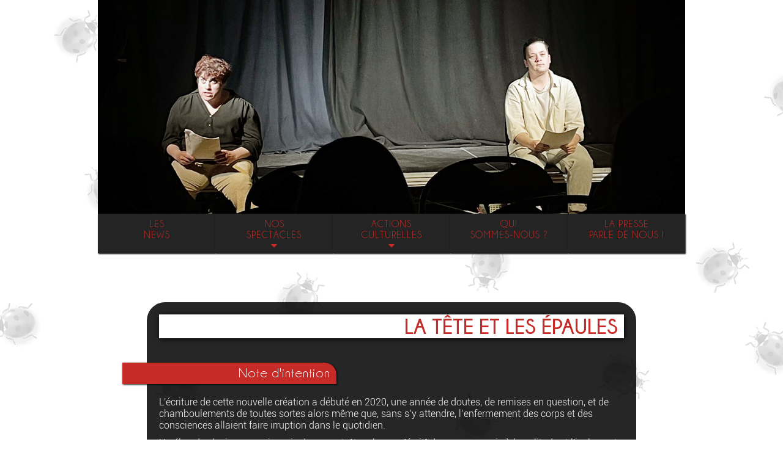

--- FILE ---
content_type: text/html
request_url: https://audeladuseuil.fr/nos-spectacles/la-tete-et-les-epaules.html
body_size: 4086
content:
<!DOCTYPE html>
<html lang="fr">

<head>
    <meta charset="UTF-8">
    <title>La tête et les épaules</title>
    <meta name="description" content="">
    <link rel="icon" type="image/png" href="../img/favicon.png" />
    <link rel="shortcut icon" type="image/x-icon" href="../img/favicon.ico" />
    <link href="../css/style.css" rel="stylesheet" type="text/css" media="screen">
    <link href="../css/fontawesome-free-5.1.0-web/css/all.css" rel="stylesheet">
    <meta content="IE=edge" http-equiv=X-UA-Compatible>
    <meta content="width=device-width, initial-scale=1" name="viewport">
    <!-- Google analytics -->
	<script async src="https://www.googletagmanager.com/gtag/js?id=G-QM88BECYEV"></script>
	<script>
  		window.dataLayer = window.dataLayer || [];
  		function gtag(){dataLayer.push(arguments);}
  		gtag('js', new Date());
  		gtag('config', 'G-QM88BECYEV');
	</script>
</head>

<body class="center">
    <div class="burger">
        <span></span>
    </div>
    <div id="scrolltop">
        <a href="">
            <div class="fleche">
                <i class="fas fa-chevron-up"></i>
            </div>
        </a>
    </div>

    <!------------------------------HEADER----------------------------------->
    <header>
        <div class="entete">
            <img class="entete" src="../img/entete-la-tete-et-les-epaules.jpg" alt="Entête">
        </div>
        <nav>
            <ul>
                <li class="menus"><a href="../index.html">LES<br>NEWS</a></li>
                <li class="menus" id="spectacles"><p>NOS<br>SPECTACLES<br><i class="fas fa-caret-down"></i></p>
                    <ul>
                      	<li class="sous-menus"><a href="../nos-spectacles/au-dela-des-regards.html">Au-delà des regards...</a></li>
                       	<li class="sous-menus"><a href="../nos-spectacles/la-tete-et-les-epaules.html">La tête et les épaules</a></li>
                        <li class="sous-menus"><a href="../nos-spectacles/mues.html">MUES</a></li>
                        <li class="sous-menus"><a href="../nos-spectacles/patients.html">Patient·e·s</a></li>
                       	<li class="sous-menus"><a href="../nos-spectacles/tous-pareils-tous-differents.html">Tou·te·s pareil·le·s tou·te·s différent·e·s !</a></li>
                        <li class="sous-menus"><a href="../nos-spectacles/pres-de-chez-vous.html">Près de chez vous !</a></li>
                        <li class="sous-menus"><a href="../nos-spectacles/la-voix-des-silencieux.html">La voix des silencieu•x•ses</a></li>
                        <li class="sous-menus"><a href="../nos-spectacles/les-rois-du-silence.html">Les rois du silence !</a></li>
                        <li class="sous-menus"><a href="../nos-spectacles/mots-dits-maux-meles.html">Théâtre-forum</a></li>
                        <li class="sous-menus"><a href="../nos-spectacles/ma-vie-est-un-sketch.html">Ma vie est un sketch...</a></li>
                        <li class="sous-menus"><a href="../nos-spectacles/carcasses.html">Carcasse(s)</a></li>
                    </ul>
                </li>
                <li class="menus" id="actions"><p>ACTIONS<br>CULTURELLES<br><i class="fas fa-caret-down"></i></p>
                    <ul>
                        <li class="sous-menus"><a href="../actions-culturelles/interventions-theatrales.html">Interventions théâtrales </a></li>
                        <li class="sous-menus"><a href="../actions-culturelles/decalees.html">Décalé.e.s&nbsp;!</a></li>
                    </ul>
                </li>
                <li class="menus"><a href="../qui-sommes-nous.html">QUI<br>SOMMES-NOUS ?</a></li>
                <li class="menus"><a href="../presse.html">LA PRESSE<br>PARLE DE NOUS !</a></li>
            </ul>
        </nav>
    </header>

    <!------------------------------LA TÊTE ET LES ÉPAULES----------------------------------->
    <section class="spectacles">
       
       <!--------------------INTRO------------------------->
        <article class="presentation">
<!--
            <div class="affiche">
                <img src="../img/affiche-mues.jpg" alt="Affiche">
            </div>
-->
            <div class="bandeau-titre">
                <h2>LA TÊTE ET LES ÉPAULES</h2>
<!--                <p>Création 2024 autour des rapports patient·e·s/équipe médicale.</p>-->
            </div>
<!--
            <div class="intro">
                <h3>Des récits de l’intime aux gestes politiques, des combats individuels aux revendications collectives, MUES est une tentative de témoignage de trois comédiens transgenres.</h3>
                <p>Tour à tour cri de douleur, cri du coeur, cri silencieux, cri d’horreur, cri de vie, cri de révolte, il vise à sensibiliser aux réalités des personnes trans, tant d’un point de vue social que dans une approche plus intérieure et personnelle. Il ne s’agit pas de raconter nos parcours, mais de restituer des instants, des sensations, des émotions, traversés à divers moments de nos vies.</p>
                <p><span>MUES</span> est né d’une nécessité de nous réapproprier nos récits ainsi que l’espace public, et doit permettre d'ouvrir le dialogue et de rendre hommage à nos mort.e.s.</p>
            </div>
-->

            <div class="clear"></div>
        </article>
        
        <!--------------------NOTES D'INTENTION------------------------->
        <article class="notes">
            <div class="encart-titre">
                <p>Note d'intention</p>
            </div>
            <div class="texte">
                <p>L'écriture de cette nouvelle création a débuté en 2020, une année de doutes, de remises en question, et de chamboulements de toutes sortes alors même que, sans s’y attendre, l’enfermement des corps et des consciences allaient faire irruption dans le quotidien.</p>
				<p>Un élan de clavier, une voix, puis deux, peut-être plus, un "écrit" du cœur en proie à la solitude et l'isolement, une tentative d'écho aux tempêtes intérieures d'hier et d'aujourd'hui, une ôde à braver nos barrières intérieures pour oser sincèrement rencontrer l'Autre…</p>
				<p><i>"Qu’on puisse se dire qu’il reste encore des choses à faire, autrement. Débrancher la machine infernale qui conduit à du vide. Ressentir du possible. Refaire corps avec le monde. Parfois contre soi. Contre l’air ambiant qui voudrait nous pousser à nous refermer. Appréhender le puzzle de nos vies.</i></p>
				<p><i>Chercher du lien dans tout ce bordel...</i></p>
				<p><i>Désagréable injonction à suivre un rythme qui n’est désormais plus le nôtre. Refaire le chemin, se rappeler les obstacles, mettre un coup de pied dedans. Il y a des moments comme ça où on souhaiterait des amortisseurs..."</i></p>
            </div>
            <!-- <img src="../img/photo-la-tete-et-les-epaules.png" alt="photo lecture"> -->
        </article>
<!--        <div class="image-parallaxe-spectacle image-mues"></div>-->
       
        <!--------------------TEASER------------------------->
         <article class="teaser">
            <div class="encart-titre">
                <p>Extrait sonore en travaux !</p>
            </div>
            <div class="contenu">
                <iframe width="1280" height="720" src="https://www.youtube.com/embed/eHkGhqbLybA" title="Teaser &quot;La tête et les épaules&quot;" frameborder="0" allow="accelerometer; autoplay; clipboard-write; encrypted-media; gyroscope; picture-in-picture; web-share" allowfullscreen></iframe>
<!--                <p>Teaser réalisé par&nbsp;: Olivier Buyse</p>-->
            </div>
        </article> 
        
        <!--------------------DATES------------------------->
         <article class="dates">
            <div class="encart-titre">
                <p>Dates précédentes</p>
            </div>
            <div class="texte">
                <p><span>13 mai 2023 à 16h&nbsp;:</span><br>Étape de création, Office Culturel d'Arras (62)</p>
            </div>
        </article> 
        
        <!--------------------CREDITS------------------------->
        <article class="credits">
            <div class="encart-titre">
                <p>Équipe en cours de constitution</p>
            </div>
            <div class="texte">
                <p><span>Texte&nbsp;:</span> Débi Debbie</p>
<!--                <p><span>Mise en scène&nbsp;:</span> Loam Pocholle</p>-->
                <p><span>Interprétation&nbsp;:</span> Débi Debbie, Loam Pocholle... et d'autres à venir &nbsp;!</p>
            </div>
        </article>
    </section>
    
    <footer>
        <div class="contenu-footer">
            <img src="../img/logo-v4.jpg" alt="Logo pied de page" class="logo-footer">
            <div class="coordonees">
                <p>audeladuseuil@yahoo.fr</p>
                <p>MAIRIE D'ACHICOURT</p>
                <p>4 place Jean Jaurès, 62217 Achicourt</p>
                <p>Licence PLATESV-R 2021-002718<br>Siret 78928817200073</p>
                <div class="reseaux-sociaux">
                    <p>Retrouvez-nous sur&nbsp;:</p>
                    <a href="https://www.facebook.com/CieAudeladuseuil/" target="_blank"><i class="fab fa-facebook-square"></i></a>
                    <a href="https://www.instagram.com/cieaudeladuseuil/" target="_blank"><i class="fab fa-instagram"></i></a>
                </div>
                <div class="clear"></div>
            </div>
            <div class="clear"></div>
            <div class="droits">
                <p>© 2024 Cie Au-delà du seuil - Tous droits réservés -</p>
            </div>
        </div>
    </footer>
    
    <!----------------LIBRAIRIE JQUERY---------------------------->
	<script src="https://ajax.googleapis.com/ajax/libs/jquery/3.5.1/jquery.min.js"></script>
   
    <!----------------JS MENU DEROULANT---------------------------->
	<script src="../js/menu-deroulant.js"></script>
    
    <!----------------SMOOTH SCROLLING---------------------------->
    <script type="text/javascript">
        $(window).scroll(function() {
            if ($(this).scrollTop() > 200) {
                $('#scrolltop').fadeIn();
            } else {
                $('#scrolltop').fadeOut();
            }
        });
        $('#scrolltop').click(function() {
            $('html, body').animate({
                scrollTop: 0
            }, 400);
            return false;
        });
    </script>
    
    <!---------------------------JS MENU BURGER-------------------------->
    <script type="text/javascript" language="javascript">
        $(document).ready(function(){
            $('.burger').click(function(){
                $(this).toggleClass('burger-open');
                $('nav').toggleClass('is-open');
                return false;
            });
            $('nav ul li a').click(function(event){
                $('nav').toggleClass('is-open');
                $('.burger').toggleClass('burger-open');
                event.stopPropagation();
            });
        });
    </script>
    
</body>

</html>


--- FILE ---
content_type: text/css
request_url: https://audeladuseuil.fr/css/style.css
body_size: 72520
content:
/* Generated by less 3.11.1 */
@charset "utf-8";
header,
section,
footer,
aside,
nav,
main,
article,
figure {
  display: block;
}
* {
  box-sizing: border-box;
  border: 0 solid transparent;
  margin: 0;
  padding: 0;
  list-style-type: none;
  text-decoration: none;
}
html {
  height: 100%;
}
body {
  height: 100%;
  font-size: 16px;
  min-height: 100%;
  display: block;
  background-image: url(../img/fond-coccinelles.jpg);
  background-attachment: fixed;
  font-family: "Roboto-Light";
  color: white;
  background-size: cover;
}
img,
object,
embed,
canvas,
video,
audio,
picture {
  max-width: 100%;
  height: auto;
}
img {
  display: block;
}
a {
  transition: all 0.3s;
}
@font-face {
  font-family: "Champagne & Limousines Bold Italic";
  src: url('../fonts/Champagne & Limousines Bold Italic.ttf');
}
@font-face {
  font-family: "Champagne & Limousines Bold";
  src: url('../fonts/Champagne & Limousines Bold.ttf');
}
@font-face {
  font-family: "Champagne & Limousines Italic";
  src: url('../fonts/Champagne & Limousines Italic.ttf');
}
@font-face {
  font-family: "Champagne & Limousines";
  src: url('../fonts/Champagne & Limousines.ttf');
}
@font-face {
  font-family: "Roboto-Bold";
  src: url('../fonts/Roboto-Bold.ttf');
}
@font-face {
  font-family: "Roboto-Light";
  src: url('../fonts/Roboto-Light.ttf');
}
@font-face {
  font-family: "Roboto-LightItalic";
  src: url('../fonts/Roboto-LightItalic.ttf');
}
@font-face {
  font-family: "Roboto-Regular";
  src: url('../fonts/Roboto-Regular.ttf');
}
@font-face {
  font-family: "Roboto-Thin_0";
  src: url('../fonts/Roboto-Thin_0.ttf');
}
/*--------------------------RECCURENTES -----------------------------*/
.clear {
  clear: both;
}
.center {
  width: 960px;
  margin: 0 auto;
}
.img-center {
  margin: 0 auto;
}
/*----------------------- FIN RECCURENTES ----------------------------*/
/*-------------------------- HEADER -----------------------------*/
header div.entete {
  display: block;
  width: 100%;
  height: auto;
}
header div.entete img.entete {
  position: relative;
  width: 100%;
}
header nav ul {
  font-size: 0;
}
header nav ul li.menus {
  position: relative;
  font-size: 16px;
  display: inline-block;
  width: 192px;
  height: 65px;
  background-color: #242424;
  font-family: "Champagne & Limousines";
  letter-spacing: 1px;
  color: #c62b27;
  text-align: center;
  box-shadow: 1px 1px 2px black;
  cursor: pointer;
  vertical-align: bottom;
  padding-top: 8px;
}
header nav ul li.menus p {
  display: block;
  height: 57px;
  transition: all 0.3s;
}
header nav ul li.menus p i {
  transition: transform 0.3s;
}
header nav ul li.menus a {
  display: block;
  width: 192px;
  height: 57px;
  color: #c62b27;
}
header nav ul li.menus:hover {
  /*- li:hover -*/
  background-color: #c62b27;
}
header nav ul li.menus:hover a,
header nav ul li.menus:hover p {
  color: white;
}
header nav ul li.menus.menu-ouvert {
  /*- li.menu-ouvert -*/
}
header nav ul li.menus.menu-ouvert ul {
  display: block;
}
header nav ul li.menus.menu-ouvert p i {
  transform: rotate(180deg);
}
header nav ul li.menus > ul {
  display: none;
  position: absolute;
  z-index: 9999;
}
header nav ul li.menus > ul li.sous-menus {
  position: relative;
  display: block;
  width: 192px;
  height: 50px;
  background-color: #242424;
  text-align: center;
  box-shadow: 1px 1px 2px black;
  transition: all 0.3s;
}
header nav ul li.menus > ul li.sous-menus:hover {
  background-color: white;
  color: black;
}
header nav ul li.menus > ul li.sous-menus a,
header nav ul li.menus > ul li.sous-menus p {
  display: block;
  width: 192px;
  height: 50px;
  font-family: "Champagne & Limousines";
  font-size: 16px;
  text-transform: none;
  letter-spacing: 0;
  color: white;
  padding-top: 10px;
}
header nav ul li.menus > ul li.sous-menus a:hover,
header nav ul li.menus > ul li.sous-menus p:hover {
  font-family: "Champagne & Limousines Bold Italic";
  color: black;
  letter-spacing: 0.5px;
}
header nav ul li.menus > ul li.sous-menus a i,
header nav ul li.menus > ul li.sous-menus p i {
  margin-left: 10px;
  transform: rotate(0deg);
}
header nav ul li.menus > ul li.sous-menus ul {
  display: none;
  position: absolute;
  top: 0;
  left: 192px;
  z-index: 9999;
}
header nav ul li.menus > ul li.sous-menus ul li.sous-sous-menu {
  display: block;
  width: 192px;
  height: 40px;
  background-color: #242424;
  text-align: center;
  box-shadow: 1px 1px 2px black;
  transition: all 0.3s;
}
header nav ul li.menus > ul li.sous-menus ul li.sous-sous-menu:hover {
  background-color: white;
  color: black;
}
header nav ul li.menus > ul li.sous-menus ul li.sous-sous-menu a {
  display: block;
  width: 192px;
  height: 40px;
  font-family: "Champagne & Limousines";
  font-size: 16px;
  text-transform: none;
  letter-spacing: 0;
  color: white;
  padding-top: 10px;
}
header nav ul li.menus > ul li.sous-menus ul li.sous-sous-menu a:hover {
  font-family: "Champagne & Limousines Bold Italic";
  color: black;
}
header nav ul li.menus > ul li.sous-menus.menu-ouvert {
  background-color: #242424;
}
header nav ul li.menus > ul li.sous-menus.menu-ouvert p {
  color: white;
}
header nav ul li.menus > ul li.sous-menus.menu-ouvert p:hover {
  font-family: "Champagne & Limousines Italic";
  color: white;
}
header nav ul li.menus > ul li.sous-menus.menu-ouvert p i {
  transform: rotate(180deg);
}
header nav ul li.menus > ul li.sous-menus.menu-ouvert ul {
  display: block;
}
/*-------------------------- ACTU -----------------------------*/
section.actu {
  display: block;
  width: 800px;
  height: auto;
  background-color: rgba(0, 0, 0, 0.85);
  margin: 80px auto 50px;
  padding-bottom: 50px;
  border-radius: 30px 30px 0 0;
}
section.actu div.bandeau-titre {
  position: relative;
  left: -5%;
  display: block;
  width: 110%;
  height: auto;
  background-color: white;
  box-shadow: 1px 1px 8px black;
  padding: 10px 100px;
  margin-bottom: 20px;
  border-radius: 30px 30px 0 0;
}
section.actu div.bandeau-titre h2 {
  font-family: "Champagne & Limousines Bold";
  text-transform: uppercase;
  color: #242424;
  font-size: 26px;
  font-weight: 100;
  letter-spacing: 2px;
  text-align: center;
}
section.actu div.bandeau-titre h2 span {
  color: #c62b27;
  font-size: 35px;
}
section.actu article {
  padding: 0 50px;
  margin-bottom: 50px;
}
section.actu article div.date {
  position: relative;
  left: calc(-5% - 30px);
  display: block;
  height: auto;
  width: 350px;
  font-family: "Champagne & Limousines Bold";
  font-size: 22px;
  text-align: right;
  padding: 5px;
  margin-bottom: 20px;
  background-color: #c62b27;
  border-radius: 0 20px 0 0;
  box-shadow: 1px 1px 3px black;
  color: #242424;
}
section.actu article div.date span {
  color: white;
  font-family: "Champagne & Limousines";
}
section.actu article div.contenu-type-full div.texte p {
  font-family: "Roboto-Light";
  color: white;
  line-height: 25px;
  margin-bottom: 15px;
}
section.actu article div.contenu-type-full div.texte p a {
  font-family: "Roboto-Light";
  font-size: 18px;
  text-decoration: underline;
  letter-spacing: 1px;
  color: #c62b27;
}
section.actu article div.contenu-type-full div.texte p a:hover {
  font-family: "Roboto-LightItalic";
  color: white;
}
section.actu article div.contenu-type-split {
  display: flex;
  flex-wrap: wrap;
  justify-content: space-around;
  margin-bottom: 10px;
  background: linear-gradient(217deg, rgba(0, 0, 0, 0.8), rgba(51, 51, 51, 0) 70.71%);
}
section.actu article div.contenu-type-split div.texte {
  display: block;
  width: 80%;
  height: auto;
  padding-right: 10px;
}
section.actu article div.contenu-type-split div.texte p {
  font-family: "Roboto-Light";
  color: white;
  line-height: 25px;
  margin-bottom: 15px;
}
section.actu article div.contenu-type-split div.texte p a {
  font-family: "Roboto-Light";
  font-size: 18px;
  text-decoration: underline;
  letter-spacing: 1px;
  color: #c62b27;
}
section.actu article div.contenu-type-split div.texte p a:hover {
  font-family: "Roboto-LightItalic";
  color: white;
}
section.actu article div.contenu-type-split div.texte p a.lien-externe {
  color: white;
  font-size: 16px;
}
section.actu article div.contenu-type-split div.texte div.programme a {
  display: block;
  width: 200px;
  height: 35px;
  text-align: center;
  margin: 20px auto;
  font-family: "Champagne & Limousines";
  font-size: 14px;
  letter-spacing: 1.5px;
  color: white;
  line-height: 35px;
  border-radius: 10px;
  border: solid 1px white;
  transition: all 0.3s;
}
section.actu article div.contenu-type-split div.texte div.programme a:hover {
  background-color: #c62b27;
  border: solid 1px #c62b27;
  box-shadow: 1px 1px 4px black;
}
section.actu article div.contenu-type-split div.affiche {
  display: block;
  width: 20%;
  padding-right: 10px;
}
section.actu article div.teaser iframe {
  display: block;
  width: 700px;
  height: 300px;
  margin: 0 auto;
}
/*-------------------------- QUI SOMMES-NOUS ? -----------------------------*/
div.encart-titre {
  position: relative;
  left: calc(-5% - 30px);
  display: block;
  height: auto;
  width: 350px;
  font-family: "Champagne & Limousines";
  font-size: 22px;
  text-align: right;
  letter-spacing: 1px;
  padding: 5px 10px;
  margin-bottom: 20px;
  background-color: #c62b27;
  border-radius: 0 20px 0 0;
  box-shadow: 1px 1px 3px black;
  color: white;
}
div.encart-titre span {
  color: white;
  font-family: "Champagne & Limousines";
}
section.qui-sommes-nous {
  display: block;
  width: 800px;
  height: auto;
  background-color: rgba(0, 0, 0, 0.85);
  margin: 80px auto 50px;
  border-radius: 30px 30px 0 0;
}
section.qui-sommes-nous div.bandeau-titre {
  position: relative;
  left: -5%;
  display: block;
  width: 110%;
  height: auto;
  background-color: white;
  box-shadow: 1px 1px 8px black;
  padding: 10px;
  margin-bottom: 40px;
  border-radius: 30px 30px 0 0;
}
section.qui-sommes-nous div.bandeau-titre h2 {
  font-family: "Champagne & Limousines Bold";
  font-size: 35px;
  color: #c62b27;
  text-align: center;
}
section.qui-sommes-nous div.intro {
  margin-bottom: 40px;
  padding: 0 20px;
  text-align: justify;
}
section.qui-sommes-nous div.bureau {
  margin-bottom: 40px;
  padding: 0 20px;
}
section.qui-sommes-nous div.bureau p {
  margin-bottom: 10px;
}
section.qui-sommes-nous div.bureau p span {
  font-family: "Roboto-Regular";
  color: #c62b27;
  font-size: 18px;
}
section.qui-sommes-nous div.bureau p span a {
  color: white;
  text-decoration: underline;
}
section.qui-sommes-nous div.bureau p span a:hover {
  color: #c62b27;
}
section.qui-sommes-nous div.equipe {
  position: relative;
  display: flex;
  flex-wrap: wrap;
  justify-content: center;
  gap: 30px;
}
section.qui-sommes-nous div.equipe div.intervenant {
  width: 140px;
  vertical-align: top;
}
section.qui-sommes-nous div.equipe div.intervenant a.photo {
  position: relative;
  display: block;
  width: 120px;
  height: 120px;
  margin: 20px 10px;
}
section.qui-sommes-nous div.equipe div.intervenant a.photo img {
  box-shadow: 1px 1px 8px black;
  filter: grayscale(100%);
  transition: all 0.3s;
}
section.qui-sommes-nous div.equipe div.intervenant a.photo img.image-couleur {
  filter: grayscale(0%);
}
section.qui-sommes-nous div.equipe div.intervenant a.photo i {
  position: absolute;
  bottom: 5px;
  right: 5px;
  color: #c62b27;
  font-size: 22px;
}
section.qui-sommes-nous div.equipe div.intervenant div.bio div.abso {
  display: block;
  position: absolute;
  width: 100%;
  left: 0;
  padding: 0 20px;
}
section.qui-sommes-nous div.equipe div.intervenant div.bio div.abso div.nom-fonction {
  display: block;
  width: 100%;
  height: auto;
  background-color: white;
  font-family: "Champagne & Limousines Bold";
  text-align: center;
  box-shadow: 1px 1px 8px black;
  border-radius: 20px 20px 0 0;
  padding: 5px 0;
}
section.qui-sommes-nous div.equipe div.intervenant div.bio div.abso div.nom-fonction h3 {
  font-size: 25px;
  color: #c62b27;
  letter-spacing: 2px;
}
section.qui-sommes-nous div.equipe div.intervenant div.bio div.abso div.nom-fonction p {
  font-size: 16px;
  color: #242424;
}
section.qui-sommes-nous div.equipe div.intervenant div.bio div.abso div.texte {
  background: linear-gradient(217deg, rgba(0, 0, 0, 0.8), rgba(51, 51, 51, 0) 70.71%);
  padding: 20px;
}
section.qui-sommes-nous div.equipe div.intervenant div.bio div.abso div.texte p {
  margin-bottom: 10px;
  letter-spacing: 0.5px;
  text-align: justify;
}
section.qui-sommes-nous div.equipe div.intervenant div.bio div.abso div.texte p a {
  font-family: "Roboto-LightItalic";
  text-decoration: underline;
  letter-spacing: 1px;
  color: white;
}
section.qui-sommes-nous div.equipe div.intervenant div.bio div.abso div.texte p a:hover {
  font-family: "Roboto-Light";
  letter-spacing: 1px;
  color: #c62b27;
}
section.qui-sommes-nous div.equipe div.intervenant div.bio div.abso div.texte p span {
  font-family: "Roboto-LightItalic";
}
section.qui-sommes-nous div.equipe div.intervenant div.bio div.abso div.texte h4 {
  font-family: "Roboto-LightItalic";
  color: #c62b27;
  font-weight: 100;
  text-align: right;
}
section.qui-sommes-nous div.equipe div.intervenant:nth-of-type(1) div.bio {
  height: 630px;
}
section.qui-sommes-nous div.equipe div.intervenant:nth-of-type(2) div.bio {
  height: 190px;
}
section.qui-sommes-nous div.equipe div.intervenant:nth-of-type(3) div.bio {
  height: 240px;
}
section.qui-sommes-nous div.equipe div.intervenant:nth-of-type(4) div.bio {
  height: 355px;
}
section.qui-sommes-nous div.equipe div.intervenant:nth-of-type(5) div.bio {
  height: 270px;
}
section.qui-sommes-nous div.equipe div.intervenant:nth-of-type(6) div.bio {
  height: 330px;
}
section.qui-sommes-nous div.equipe div.intervenant:nth-of-type(7) div.bio {
  height: 250px;
}
section.qui-sommes-nous div.equipe div.intervenant:nth-of-type(8) div.bio {
  height: 260px;
}
section.qui-sommes-nous div.equipe div.intervenant:nth-of-type(9) div.bio {
  height: 240px;
}
section.qui-sommes-nous div.equipe div.intervenant:nth-of-type(10) div.bio {
  height: 280px;
}
section.qui-sommes-nous div.equipe div.autres {
  padding: 0 20px;
  margin-bottom: 40px;
  text-align: center;
}
section.qui-sommes-nous div.equipe div.autres h3 {
  color: #c62b27;
  font-size: 16px;
  font-weight: 700;
  margin-bottom: 10px;
}
section.qui-sommes-nous div.equipe div.autres p span {
  font-family: "Roboto-Regular";
  color: #c62b27;
}
section.qui-sommes-nous div.partenaires div.slideshow-container {
  max-width: 1000px;
  position: relative;
  margin: auto;
}
section.qui-sommes-nous div.partenaires div.slideshow-container div.mySlides {
  display: none;
}
section.qui-sommes-nous div.partenaires div.slideshow-container div.mySlides article.office-culturel {
  position: relative;
  width: 800px;
  height: 450px;
  background-image: url(../img/photo-office.jpg);
  background-position: center;
}
section.qui-sommes-nous div.partenaires div.slideshow-container div.mySlides article.office-culturel:before {
  content: '';
  background-color: rgba(0, 0, 0, 0.7);
  position: absolute;
  top: 20px;
  right: 20px;
  bottom: 20px;
  left: 20px;
}
section.qui-sommes-nous div.partenaires div.slideshow-container div.mySlides article.office-culturel div.contenu {
  position: absolute;
  top: 40px;
  right: 40px;
  bottom: 40px;
  left: 40px;
}
section.qui-sommes-nous div.partenaires div.slideshow-container div.mySlides article.office-culturel div.contenu h2 {
  position: relative;
  display: block;
  width: 100%;
  height: auto;
  padding: 5px 0;
  background-color: rgba(198, 43, 39, 0.4);
  font-family: "Champagne & Limousines Bold";
  font-size: 22px;
  letter-spacing: 1px;
  text-align: center;
  margin-bottom: 20px;
}
section.qui-sommes-nous div.partenaires div.slideshow-container div.mySlides article.office-culturel div.contenu p {
  position: relative;
  margin-bottom: 10px;
  text-align: justify;
}
section.qui-sommes-nous div.partenaires div.slideshow-container div.mySlides article.office-culturel div.contenu div.lien {
  position: absolute;
  display: block;
  width: 300px;
  height: 120px;
  background-color: white;
  border-radius: 20px 20px 0 0;
  bottom: -20px;
  left: 50%;
  transform: translateX(-50%);
}
section.qui-sommes-nous div.partenaires div.slideshow-container div.mySlides article.office-culturel div.contenu div.lien img.logo {
  position: relative;
  margin: 10px auto;
}
section.qui-sommes-nous div.partenaires div.slideshow-container div.mySlides article.office-culturel div.contenu div.lien a {
  display: block;
  width: 80%;
  font-family: "Roboto-Regular";
  color: #242424;
  margin: 0 auto;
  text-align: center;
  border: solid 1px #242424;
  transition: all 0.3s;
}
section.qui-sommes-nous div.partenaires div.slideshow-container div.mySlides article.office-culturel div.contenu div.lien a:hover {
  background-color: #242424;
  color: white;
}
section.qui-sommes-nous div.partenaires div.slideshow-container div.mySlides article.espace-culturel-lagare {
  position: relative;
  width: 800px;
  height: 450px;
  background-image: url(../img/photo-espace-culturel-lagare.jpg);
  background-position: center;
}
section.qui-sommes-nous div.partenaires div.slideshow-container div.mySlides article.espace-culturel-lagare:before {
  content: '';
  background-color: rgba(0, 0, 0, 0.7);
  position: absolute;
  top: 20px;
  right: 20px;
  bottom: 20px;
  left: 20px;
}
section.qui-sommes-nous div.partenaires div.slideshow-container div.mySlides article.espace-culturel-lagare div.contenu {
  position: absolute;
  top: 40px;
  right: 40px;
  bottom: 40px;
  left: 40px;
}
section.qui-sommes-nous div.partenaires div.slideshow-container div.mySlides article.espace-culturel-lagare div.contenu h2 {
  position: relative;
  display: block;
  width: 100%;
  height: auto;
  padding: 5px 0;
  background-color: rgba(198, 43, 39, 0.4);
  font-family: "Champagne & Limousines Bold";
  font-size: 22px;
  letter-spacing: 1px;
  text-align: center;
  margin-bottom: 20px;
}
section.qui-sommes-nous div.partenaires div.slideshow-container div.mySlides article.espace-culturel-lagare div.contenu p {
  position: relative;
  margin-bottom: 10px;
  text-align: justify;
}
section.qui-sommes-nous div.partenaires div.slideshow-container div.mySlides article.espace-culturel-lagare div.contenu div.lien {
  position: absolute;
  display: block;
  width: 300px;
  height: 120px;
  background-color: white;
  border-radius: 20px 20px 0 0;
  bottom: -20px;
  left: 50%;
  transform: translateX(-50%);
}
section.qui-sommes-nous div.partenaires div.slideshow-container div.mySlides article.espace-culturel-lagare div.contenu div.lien img.logo {
  position: relative;
  margin: 10px auto;
}
section.qui-sommes-nous div.partenaires div.slideshow-container div.mySlides article.espace-culturel-lagare div.contenu div.lien a {
  display: block;
  width: 80%;
  font-family: "Roboto-Regular";
  color: #242424;
  margin: 0 auto;
  text-align: center;
  border: solid 1px #242424;
  transition: all 0.3s;
}
section.qui-sommes-nous div.partenaires div.slideshow-container div.mySlides article.espace-culturel-lagare div.contenu div.lien a:hover {
  background-color: #242424;
  color: white;
}
section.qui-sommes-nous div.partenaires div.slideshow-container div.mySlides article.cris-de-l-aube {
  position: relative;
  width: 800px;
  height: 450px;
  background-image: url(../img/photo-cris-de-l-aube.jpg);
  background-position: center;
}
section.qui-sommes-nous div.partenaires div.slideshow-container div.mySlides article.cris-de-l-aube:before {
  content: '';
  background-color: rgba(0, 0, 0, 0.7);
  position: absolute;
  top: 20px;
  right: 20px;
  bottom: 20px;
  left: 20px;
}
section.qui-sommes-nous div.partenaires div.slideshow-container div.mySlides article.cris-de-l-aube div.contenu {
  position: absolute;
  top: 40px;
  right: 40px;
  bottom: 40px;
  left: 40px;
}
section.qui-sommes-nous div.partenaires div.slideshow-container div.mySlides article.cris-de-l-aube div.contenu h2 {
  position: relative;
  display: block;
  width: 100%;
  height: auto;
  padding: 5px 0;
  background-color: rgba(198, 43, 39, 0.4);
  font-family: "Champagne & Limousines Bold";
  font-size: 22px;
  letter-spacing: 1px;
  text-align: center;
  margin-bottom: 20px;
}
section.qui-sommes-nous div.partenaires div.slideshow-container div.mySlides article.cris-de-l-aube div.contenu p {
  position: relative;
  margin-bottom: 10px;
  text-align: justify;
}
section.qui-sommes-nous div.partenaires div.slideshow-container div.mySlides article.cris-de-l-aube div.contenu div.lien {
  position: absolute;
  display: block;
  width: 300px;
  height: 120px;
  background-color: white;
  border-radius: 20px 20px 0 0;
  bottom: -20px;
  left: 50%;
  transform: translateX(-50%);
}
section.qui-sommes-nous div.partenaires div.slideshow-container div.mySlides article.cris-de-l-aube div.contenu div.lien img.logo {
  position: relative;
  margin: 10px auto;
}
section.qui-sommes-nous div.partenaires div.slideshow-container div.mySlides article.cris-de-l-aube div.contenu div.lien a {
  display: block;
  width: 80%;
  font-family: "Roboto-Regular";
  color: #242424;
  margin: 0 auto;
  text-align: center;
  border: solid 1px #242424;
  transition: all 0.3s;
}
section.qui-sommes-nous div.partenaires div.slideshow-container div.mySlides article.cris-de-l-aube div.contenu div.lien a:hover {
  background-color: #242424;
  color: white;
}
section.qui-sommes-nous div.partenaires div.slideshow-container .prev,
section.qui-sommes-nous div.partenaires div.slideshow-container .next {
  cursor: pointer;
  position: absolute;
  top: 50%;
  width: auto;
  margin-top: -22px;
  padding: 16px;
  color: white;
  font-weight: bold;
  font-size: 26px;
  transition: all 0.3s;
  border-radius: 0 3px 3px 0;
  user-select: none;
}
section.qui-sommes-nous div.partenaires div.slideshow-container .prev.next,
section.qui-sommes-nous div.partenaires div.slideshow-container .next.next {
  right: 0;
  border-radius: 3px 0 0 3px;
}
section.qui-sommes-nous div.partenaires div.slideshow-container .prev:hover,
section.qui-sommes-nous div.partenaires div.slideshow-container .next:hover {
  background-color: #c62b27;
}
section.qui-sommes-nous div.partenaires .dot {
  cursor: pointer;
  height: 15px;
  width: 15px;
  margin: 0 2px;
  background-color: #bbb;
  border-radius: 50%;
  display: inline-block;
  box-shadow: 1px 1px 8px black;
  transition: background-color 0.6s ease;
}
section.qui-sommes-nous div.partenaires .dot:hover {
  background-color: #c62b27;
}
section.qui-sommes-nous div.partenaires .active {
  background-color: #c62b27;
}
section.qui-sommes-nous div.partenaires .fade {
  -webkit-animation-name: fade;
  -webkit-animation-duration: 1.5s;
  animation-name: fade;
  animation-duration: 1.5s;
}
@-webkit-keyframes fade {
  from {
    opacity: 0.4;
  }
  to {
    opacity: 1;
  }
}
@keyframes fade {
  from {
    opacity: 0.4;
  }
  to {
    opacity: 1;
  }
}
/*-------------------------- SPECTACLES -----------------------------*/
div.encart-titre {
  position: relative;
  left: calc(-5% - 30px);
  display: block;
  height: auto;
  width: 350px;
  font-family: "Champagne & Limousines";
  font-size: 22px;
  text-align: right;
  letter-spacing: 1px;
  padding: 5px 10px;
  margin-bottom: 20px;
  background-color: #c62b27;
  border-radius: 0 20px 0 0;
  box-shadow: 1px 1px 3px black;
  color: white;
}
div.encart-titre span {
  color: white;
  font-family: "Champagne & Limousines";
}
section.spectacles {
  display: block;
  width: 800px;
  height: auto;
  background-color: rgba(0, 0, 0, 0.85);
  margin: 80px auto 50px;
  padding-bottom: 20px;
  border-radius: 30px 30px 0 0;
}
section.spectacles article.presentation {
  padding: 20px;
}
section.spectacles article.presentation div.affiche {
  float: left;
  display: block;
  width: 275px;
  height: 385px;
  position: relative;
  top: -50px;
  left: -50px;
  border: solid 2px white;
  box-shadow: 1px 1px 8px black;
  margin: 0;
}
section.spectacles article.presentation div.affiche img {
  width: 100%;
}
section.spectacles article.presentation div.bandeau-titre {
  display: block;
  width: 100%;
  height: auto;
  background-color: white;
  box-shadow: 1px 1px 8px black;
  padding: 0 10px;
  margin-bottom: 20px;
}
section.spectacles article.presentation div.bandeau-titre h3 {
  font-family: "Champagne & Limousines Bold";
  font-size: 25px;
  color: #c62b27;
  text-align: right;
}
section.spectacles article.presentation div.bandeau-titre h2 {
  font-family: "Champagne & Limousines Bold";
  font-size: 35px;
  color: #c62b27;
  text-align: right;
}
section.spectacles article.presentation div.bandeau-titre p {
  font-family: "Champagne & Limousines Bold";
  font-size: 16px;
  color: #242424;
  text-align: right;
}
section.spectacles article.presentation div.intro {
  float: right;
  width: 63%;
}
section.spectacles article.presentation div.intro h3 {
  font-family: "Champagne & Limousines Bold";
  font-size: 18px;
  text-transform: uppercase;
  color: #c62b27;
  margin-bottom: 10px;
  letter-spacing: 1.5px;
}
section.spectacles article.presentation div.intro p {
  margin-bottom: 10px;
}
section.spectacles article.presentation div.intro p span {
  font-family: "Roboto-LightItalic";
}
section.spectacles article.presentation div.intro a {
  display: block;
  width: 180px;
  height: 35px;
  text-align: center;
  margin: 0 auto;
  margin-top: 20px;
  font-family: "Champagne & Limousines";
  font-size: 14px;
  letter-spacing: 1.5px;
  color: white;
  line-height: 35px;
  border-radius: 10px;
  border: solid 1px white;
  transition: all 0.3s;
}
section.spectacles article.presentation div.intro a:hover {
  background-color: #c62b27;
  border: solid 1px #c62b27;
  box-shadow: 1px 1px 4px black;
}
section.spectacles article.presentation div.participation {
  display: block;
  width: 90%;
  height: auto;
  margin: 20px auto;
}
section.spectacles article.presentation div.participation p {
  display: block;
  width: 100%;
  height: auto;
  line-height: 18px;
  padding: 5px;
  background-color: #c62b27;
  font-family: "Champagne & Limousines";
  font-size: 18px;
  text-align: center;
  letter-spacing: 1px;
  color: white;
}
section.spectacles article.presentation div.participation p a {
  text-decoration: underline;
  color: white;
}
section.spectacles article.presentation div.participation p a:hover {
  font-family: "Champagne & Limousines Italic";
}
section.spectacles article.teaser {
  margin-bottom: 50px;
  height: auto;
}
section.spectacles article.teaser div.contenu {
  display: block;
  width: 90%;
  margin: 0 auto;
}
section.spectacles article.teaser div.contenu iframe {
  width: 100%;
  height: 400px;
  box-shadow: 1px 1px 3px black;
}
section.spectacles article.teaser div.contenu p {
  font-family: "Roboto-LightItalic";
  color: #c62b27;
  text-align: right;
}
section.spectacles article.teaser div.contenu p a {
  color: #c62b27;
  text-decoration: underline;
  transition: all 0.3s;
}
section.spectacles article.teaser div.contenu p a:hover {
  color: white;
}
section.spectacles article.notes {
  margin-bottom: 50px;
}
section.spectacles article.notes div.texte {
  padding: 0 20px;
  margin-bottom: 20px;
}
section.spectacles article.notes div.texte p {
  margin-bottom: 10px;
}
section.spectacles article.notes div.texte p span {
  font-family: "Roboto-LightItalic";
}
section.spectacles article.notes div.texte p a {
  color: white;
  text-decoration: underline;
  transition: all 0.3s;
}
section.spectacles article.notes div.texte p a:hover {
  color: #c62b27;
}
section.spectacles article.notes div.texte p a.lien-texte {
  display: inline-block;
  width: inherit;
  height: inherit;
  margin: 0;
  font-family: inherit;
  font-size: inherit;
  letter-spacing: 1px;
  color: inherit;
  line-height: inherit;
  border-radius: 0;
  border: none;
}
section.spectacles article.notes div.texte p a.lien-texte:hover {
  background-color: transparent;
  border: none;
  box-shadow: none;
  color: #c62b27;
  font-family: "Roboto-LightItalic";
}
section.spectacles article.notes div.texte a {
  display: block;
  width: 180px;
  height: 35px;
  text-align: center;
  margin: 0 auto;
  margin-top: 20px;
  font-family: "Champagne & Limousines";
  font-size: 14px;
  letter-spacing: 1.5px;
  color: white;
  line-height: 35px;
  border-radius: 10px;
  border: solid 1px white;
  transition: all 0.3s;
}
section.spectacles article.notes div.texte a:hover {
  background-color: #c62b27;
  border: solid 1px #c62b27;
  box-shadow: 1px 1px 4px black;
}
section.spectacles article.notes img.affiche {
  margin: 20px auto;
}
section.spectacles article.notes div.participation {
  display: block;
  width: 90%;
  height: auto;
  margin: 0 auto 20px;
}
section.spectacles article.notes div.participation p {
  display: block;
  width: 100%;
  height: auto;
  line-height: 18px;
  padding: 5px;
  background-color: #c62b27;
  font-family: "Champagne & Limousines";
  font-size: 18px;
  text-align: center;
  letter-spacing: 1px;
  color: white;
}
section.spectacles article.notes div.participation p a {
  text-decoration: underline;
  color: white;
}
section.spectacles article.notes div.participation p a:hover {
  font-family: "Champagne & Limousines Italic";
}
section.spectacles article.notes div.financements {
  width: 90%;
  margin: 0 auto;
  height: auto;
  background-color: rgba(0, 0, 0, 0.2);
  border: solid 1px #c62b27;
}
section.spectacles article.notes div.financements p {
  display: block;
  width: 100%;
  height: auto;
  line-height: 25px;
  background-color: #c62b27;
  font-family: "Champagne & Limousines";
  font-size: 18px;
  text-align: center;
  letter-spacing: 1px;
  margin-bottom: 10px;
  color: white;
}
section.spectacles article.notes div.financements p span {
  font-family: "Champagne & Limousines Italic";
}
section.spectacles article.notes div.financements div.logos {
  display: flex;
  flex-wrap: wrap;
  justify-content: space-evenly;
  align-items: center;
  width: 80%;
  height: auto;
  margin: 0 auto;
  margin-bottom: 10px;
}
section.spectacles article.notes div.financements div.logos img.logo-1 {
  display: block;
  margin: 10px;
  box-shadow: 1px 1px 3px black;
}
section.spectacles article.notes div.financements div.logos img.logo-2 {
  display: block;
  margin: 10px;
  box-shadow: 1px 1px 3px black;
}
section.spectacles article.notes div.financements div.logos img.logo-3 {
  display: block;
  margin: 10px;
  box-shadow: 1px 1px 3px black;
}
section.spectacles article.notes div.financements div.logos img.logo-4 {
  display: block;
  margin: 10px;
  box-shadow: 1px 1px 3px black;
}
section.spectacles article.notes div.financements div.logos img.logo-5 {
  display: block;
  margin: 10px;
  box-shadow: 1px 1px 3px black;
}
section.spectacles article.notes div.financements div.logos img.logo-6 {
  display: block;
  margin: 10px;
  box-shadow: 1px 1px 3px black;
}
section.spectacles article.notes div.financements div.logos img.logo-7 {
  display: block;
  margin: 10px;
  box-shadow: 1px 1px 3px black;
}
section.spectacles div.image-parallaxe-spectacle {
  display: block;
  width: 100%;
  height: 350px;
  background-attachment: fixed;
  background-position: bottom;
  margin-bottom: 50px;
}
section.spectacles div.image-parallaxe-spectacle.image-rois-du-silence {
  background-image: url(../img/image-rois-du-silence.jpg);
}
section.spectacles div.image-parallaxe-spectacle.image-ma-vie-est-un-sketch {
  background-image: url(../img/image-ma-vie-est-un-sketch.jpg);
}
section.spectacles div.image-parallaxe-spectacle.image-carcasses {
  background-image: url(../img/image-carcasses.jpg);
}
section.spectacles div.image-parallaxe-spectacle.image-mots-dits-maux-meles {
  background-image: url(../img/image-mots-dits-maux-meles.jpg);
}
section.spectacles div.image-parallaxe-spectacle.image-mues {
  background-image: url(../img/image-mues-2.jpg);
}
section.spectacles div.image-parallaxe-spectacle.image-tous-pareils-tous-differents {
  background-image: url(../img/image-tous-pareils-tous-differents.jpg);
}
section.spectacles article.dates {
  margin-bottom: 50px;
}
section.spectacles article.dates div.texte {
  padding: 0 20px;
}
section.spectacles article.dates div.texte p {
  margin-bottom: 15px;
  line-height: 20px;
  letter-spacing: 0.5px;
}
section.spectacles article.dates div.texte p span {
  font-family: "Champagne & Limousines Bold";
  font-size: 18px;
  color: #c62b27;
  letter-spacing: 1px;
  padding: 2px 5px;
  border-radius: 0 5px 5px 0;
  box-shadow: 1px 1px 3px black;
}
section.spectacles article.credits {
  width: 100%;
}
section.spectacles article.credits div.texte {
  padding: 0 20px;
}
section.spectacles article.credits div.texte p {
  text-align: center;
  margin-bottom: 10px;
}
section.spectacles article.credits div.texte p span {
  color: #c62b27;
  font-weight: 550;
}
/*-------------------------- ACTIONS CULTURELLES -----------------------------*/
div.encart-titre {
  position: relative;
  left: -5%;
  display: block;
  height: auto;
  width: 350px;
  font-family: "Champagne & Limousines";
  font-size: 22px;
  text-align: right;
  letter-spacing: 1px;
  padding: 5px 10px;
  margin-bottom: 20px;
  background-color: #c62b27;
  border-radius: 0 20px 0 0;
  box-shadow: 1px 1px 3px black;
  color: white;
}
div.encart-titre span {
  color: white;
  font-family: "Champagne & Limousines";
}
section.actions {
  display: block;
  width: 800px;
  height: auto;
  background-color: rgba(0, 0, 0, 0.85);
  margin: 80px auto 50px;
  padding-bottom: 20px;
  border-radius: 30px 30px 0 0;
}
section.actions article.presentation {
  margin-bottom: 50px;
}
section.actions article.presentation div.bandeau-titre {
  position: relative;
  left: -5%;
  display: block;
  width: 110%;
  height: auto;
  background-color: white;
  box-shadow: 1px 1px 8px black;
  padding: 10px;
  margin-bottom: 20px;
  border-radius: 30px 30px 0 0;
}
section.actions article.presentation div.bandeau-titre h3 {
  font-family: "Champagne & Limousines Bold";
  font-size: 15px;
  color: #242424;
  text-align: center;
  letter-spacing: 1px;
}
section.actions article.presentation div.bandeau-titre h2 {
  font-family: "Champagne & Limousines Bold";
  font-size: 35px;
  color: #c62b27;
  text-align: center;
}
section.actions article.presentation div.intro {
  padding: 0 20px;
  margin-bottom: 20px;
}
section.actions article.presentation div.intro p {
  margin-bottom: 10px;
  text-align: justify;
}
section.actions article.presentation div.intro p span {
  font-family: "Roboto-LightItalic";
}
section.actions article.presentation div.intro a {
  display: block;
  width: 180px;
  height: 35px;
  text-align: center;
  margin: 0 auto;
  margin-top: 40px;
  font-family: "Champagne & Limousines";
  font-size: 14px;
  letter-spacing: 1.5px;
  color: white;
  line-height: 35px;
  border-radius: 10px;
  border: solid 1px white;
  transition: all 0.3s;
}
section.actions article.presentation div.intro a:hover {
  background-color: #c62b27;
  border: solid 1px #c62b27;
  box-shadow: 1px 1px 4px black;
}
section.actions article.presentation div.participation {
  display: block;
  width: 90%;
  height: auto;
  margin: 0 auto;
  margin-bottom: 40px;
}
section.actions article.presentation div.participation p {
  display: block;
  width: 100%;
  height: auto;
  line-height: 18px;
  padding: 5px;
  background-color: #c62b27;
  font-family: "Champagne & Limousines";
  font-size: 18px;
  text-align: center;
  letter-spacing: 1px;
  color: white;
}
section.actions article.presentation div.participation p span {
  font-style: italic;
}
section.actions article.presentation div.participation p a {
  text-decoration: underline;
  color: white;
}
section.actions article.presentation div.participation p a:hover {
  font-family: "Champagne & Limousines Italic";
}
section.actions article.presentation div.photo img {
  margin: 0 auto;
}
section.actions article.presentation div.photo p {
  display: block;
  font-family: "Roboto-LightItalic";
  color: #c62b27;
  text-align: right;
  padding: 10px 20px;
}
section.actions article.interventions div.dates {
  padding: 0 20px;
}
section.actions article.interventions div.dates p {
  margin-bottom: 15px;
  line-height: 20px;
  letter-spacing: 0.5px;
}
section.actions article.interventions div.dates p span {
  font-family: "Champagne & Limousines Bold";
  font-size: 18px;
  color: #c62b27;
  letter-spacing: 1px;
  padding: 2px 5px;
  border-radius: 0 5px 5px 0;
  box-shadow: 1px 1px 3px black;
}
/*-------------------------- LA PRESSE PARLE DE NOUS -----------------------------*/
div.encart-date {
  position: relative;
  left: -5%;
  display: block;
  height: auto;
  width: 350px;
  font-family: "Champagne & Limousines";
  font-size: 22px;
  text-align: right;
  letter-spacing: 1px;
  padding: 5px 10px;
  margin-bottom: 20px;
  background-color: #c62b27;
  border-radius: 0 20px 0 0;
  box-shadow: 1px 1px 3px black;
  color: white;
}
div.encart-date span {
  font-family: "Champagne & Limousines Bold";
  color: #242424;
}
section.presse {
  display: block;
  width: 800px;
  height: auto;
  background-color: rgba(0, 0, 0, 0.9);
  margin: 80px auto 50px;
  padding-bottom: 20px;
  border-radius: 30px 30px 0 0;
}
section.presse div.bandeau-titre {
  position: relative;
  left: -5%;
  display: block;
  width: 110%;
  height: auto;
  background-color: white;
  box-shadow: 1px 1px 8px black;
  padding: 10px;
  margin-bottom: 20px;
  border-radius: 30px 30px 0 0;
}
section.presse div.bandeau-titre h2 {
  font-family: "Champagne & Limousines Bold";
  font-size: 35px;
  color: #c62b27;
  text-align: center;
}
section.presse article {
  margin-bottom: 50px;
}
section.presse article h4 {
  display: block;
  font-family: "Roboto-LightItalic";
  font-weight: 100;
  color: #c62b27;
  margin-bottom: 10px;
  padding: 0 20px;
}
section.presse article div.coupure-presse {
  position: relative;
}
section.presse article div.coupure-presse img.mock-up {
  position: relative;
}
section.presse article div.coupure-presse div.texte {
  position: absolute;
  top: 0;
  background-color: rgba(255, 255, 255, 0.8);
  width: 800px;
  height: 600px;
  overflow-y: scroll;
  padding: 50px;
}
section.presse article div.coupure-presse div.texte h2 {
  font-family: "Champagne & Limousines Bold";
  font-size: 35px;
  color: #c62b27;
  letter-spacing: 0.5px;
  text-align: center;
  margin-bottom: 20px;
}
section.presse article div.coupure-presse div.texte h3 {
  font-family: "Champagne & Limousines";
  font-size: 20px;
  color: black;
  letter-spacing: 0.5px;
  margin-bottom: 10px;
  text-align: justify;
}
section.presse article div.coupure-presse div.texte h3 span {
  font-family: "Champagne & Limousines Italic";
}
section.presse article div.coupure-presse div.texte p {
  font-size: 16px;
  color: #242424;
  margin-bottom: 10px;
  font-family: "Roboto-Regular";
  text-align: justify;
}
section.presse article div.coupure-presse div.texte p span {
  font-style: italic;
}
section.presse article div.coupure-presse div.texte img.illustration {
  margin: 0 auto;
}
section.presse article a {
  display: block;
  width: 180px;
  height: auto;
  text-align: center;
  margin: 0 auto;
  margin-top: 20px;
  font-family: "Champagne & Limousines";
  font-size: 14px;
  letter-spacing: 1px;
  padding: 5px 0;
  color: white;
  border-radius: 10px;
  border: solid 1px white;
  transition: all 0.3s;
}
section.presse article a:hover {
  background-color: #c62b27;
  border: solid 1px #c62b27;
  box-shadow: 1px 1px 4px black;
}
/*-------------------------- FORMULAIRE---------------------*/
section.contact {
  display: block;
  width: 800px;
  height: auto;
  background-color: rgba(0, 0, 0, 0.9);
  margin: 80px auto 50px;
  padding-bottom: 20px;
  border-radius: 30px 30px 0 0;
}
section.contact div.bandeau-titre {
  position: relative;
  left: -5%;
  display: block;
  width: 110%;
  height: auto;
  background-color: white;
  box-shadow: 1px 1px 8px black;
  padding: 10px;
  margin-bottom: 20px;
  border-radius: 30px 30px 0 0;
}
section.contact div.bandeau-titre h2 {
  font-family: "Champagne & Limousines Bold";
  font-size: 35px;
  color: #c62b27;
  text-align: center;
}
section.contact div.intro {
  font-family: "Champagne & Limousines";
  letter-spacing: 2px;
  text-align: center;
  padding: 0 40px;
}
section.contact div.intro h3 {
  margin-bottom: 10px;
  color: rgba(255, 255, 255, 0.8);
  font-size: 18px;
  font-weight: 100;
}
section.contact div.intro h4 {
  margin-bottom: 10px;
  text-transform: uppercase;
  font-size: 16px;
  color: rgba(255, 255, 255, 0.5);
}
section.contact div.formulaire {
  display: block;
  width: 600px;
  height: auto;
  padding: 20px 50px;
  margin: 0 auto;
}
section.contact div.formulaire input#nom,
section.contact div.formulaire input#email,
section.contact div.formulaire input#sujet {
  width: 500px;
  height: 40px;
  background-color: rgba(255, 255, 255, 0.85);
  padding: 10px;
  margin-bottom: 20px;
  color: black;
  border-radius: 10px 10px 0 0;
  outline: none;
}
section.contact div.formulaire textarea#message {
  width: 500px;
  height: 200px;
  background-color: rgba(255, 255, 255, 0.85);
  border: solid 1px black;
  padding: 10px;
  margin-bottom: 20px;
  color: black;
  border-radius: 0 0 10px 10px;
  outline: none;
}
section.contact div.formulaire input.go-form {
  display: block;
  width: 180px;
  height: auto;
  background-color: rgba(0, 0, 0, 0);
  text-align: center;
  cursor: pointer;
  margin: 0 auto;
  margin-top: 20px;
  font-family: "Champagne & Limousines";
  font-size: 18px;
  letter-spacing: 2px;
  padding: 5px 0;
  color: white;
  border-radius: 10px;
  border: solid 1px white;
  transition: all 0.3s;
}
section.contact div.formulaire input.go-form:hover {
  background-color: #c62b27;
  border: solid 1px #c62b27;
  box-shadow: 1px 1px 4px black;
}
/*-------------------------- FOOTER -----------------------------*/
footer {
  display: block;
  width: 100%;
  height: auto;
  padding: 10px 0;
  background-color: #242424;
}
footer div.contenu-footer {
  display: block;
  width: 550px;
  margin: 0 auto;
}
footer div.contenu-footer img.logo-footer {
  float: left;
  width: 40%;
  margin-right: 20px;
}
footer div.contenu-footer div.coordonees {
  font-family: "Roboto-Light";
  color: white;
  padding-top: 20px;
}
footer div.contenu-footer div.coordonees p {
  margin-bottom: 10px;
}
footer div.contenu-footer div.coordonees div.reseaux-sociaux p {
  float: left;
}
footer div.contenu-footer div.coordonees div.reseaux-sociaux a i {
  position: relative;
  top: -8px;
  font-size: 35px;
  margin-left: 10px;
  color: white;
  transition: all 0.2s;
}
footer div.contenu-footer div.coordonees div.reseaux-sociaux a i:hover {
  color: #c62b27;
}
footer div.contenu-footer div.droits p {
  font-family: "Champagne & Limousines";
  font-size: 16px;
  text-align: center;
  color: white;
}
/*-------------------------- SCROLL-TOP -----------------------------*/
div#scrolltop {
  display: none;
}
div#scrolltop a {
  display: block;
  position: relative;
  z-index: 999999;
}
div#scrolltop a div.fleche {
  position: fixed;
  right: 10px;
  bottom: 10px;
  background: #c62b27;
  width: 50px;
  height: 50px;
  border-radius: 50px;
  box-shadow: 2px 2px 2px black;
  transition: all 0.3s;
}
div#scrolltop a div.fleche:hover {
  background-color: #911c1b;
}
div#scrolltop a div.fleche i {
  position: relative;
  width: 50px;
  height: 50px;
  font-size: 30px;
  text-align: center;
  line-height: 50px;
  color: white;
  text-shadow: 0.5px 0.5px 0.5px #242424;
  transition: all 0.3s;
}
div#scrolltop a div.fleche i:hover {
  line-height: 35px;
  color: white;
  text-shadow: 0.5px 0.5px 0.5px #242424;
}
/*-------------------------------------------------------------*/
/*--------------------------RESPONSIVE-------------------------*/
/*-------------------------------------------------------------*/
/*-----------------------RESPONSIVE 960px---------------------*/
@media screen and (max-width: 960px) {
  .center {
    width: 100%;
  }
  div.burger {
    width: 50px;
    height: 50px;
    background-color: #c62b27;
    border-radius: 50%;
    cursor: pointer;
    position: fixed;
    z-index: 99999;
    top: 5px;
    left: 5px;
    transition: all 0.3s ease-in-out;
    box-shadow: 2px 2px 2px #242424;
  }
  div.burger span {
    display: block;
    width: 30px;
    height: 3px;
    background-color: white;
    position: absolute;
    top: 50%;
    left: 50%;
    transform: translate(-50%, -50%);
    transition: all 0.3s ease-in-out;
  }
  div.burger span:before,
  div.burger span:after {
    content: '';
    position: absolute;
    display: block;
    width: 30px;
    height: 3px;
    background-color: white;
    transition: all 0.3s ease-in-out;
  }
  div.burger span:before {
    content: '';
    top: -10px;
  }
  div.burger span:after {
    content: '';
    top: 10px;
  }
  div.burger.burger-open {
    background-color: #c62b27;
  }
  div.burger.burger-open span {
    background-color: rgba(0, 0, 0, 0);
  }
  div.burger.burger-open span:before {
    content: '';
    background-color: white;
    transform: rotate(315deg);
    top: 0;
  }
  div.burger.burger-open span:after {
    content: '';
    background-color: white;
    transform: rotate(-315deg);
    top: 0;
  }
  /*----------------------HEADER----------------------*/
  header nav {
    position: fixed;
    top: 0;
    left: 0;
    height: 100vh;
    width: 40%;
    background-color: rgba(0, 0, 0, 0.9);
    overflow-x: hidden;
    z-index: 9998;
    transition: all 0.4s ease-in-out;
    transform: translateX(-600px);
  }
  header nav.is-open {
    transform: translateX(0);
  }
  header nav ul li.menus {
    display: block;
    background-color: transparent;
    box-shadow: none;
    border-bottom: solid 1px #242424;
    margin: 40px auto;
    font-family: "Champagne & Limousines Bold";
    color: white;
    width: 210px;
    height: auto;
  }
  header nav ul li.menus a {
    width: 100%;
    height: 80px;
    color: white;
  }
  header nav ul li.menus:hover {
    background-color: transparent;
  }
  header nav ul li.menus > ul {
    position: relative;
  }
  header nav ul li.menus > ul li.sous-menus {
    width: 210px;
    height: auto;
    background-color: transparent;
    color: white;
    box-shadow: none;
  }
  header nav ul li.menus > ul li.sous-menus:hover {
    background-color: transparent;
    color: white;
    border: none;
  }
  header nav ul li.menus > ul li.sous-menus a,
  header nav ul li.menus > ul li.sous-menus p {
    width: 210px;
    color: white;
    font-family: "Champagne & Limousines";
    letter-spacing: 1px;
  }
  header nav ul li.menus > ul li.sous-menus a:hover,
  header nav ul li.menus > ul li.sous-menus p:hover {
    font-family: "Champagne & Limousines";
    color: white;
    letter-spacing: 1px;
  }
  header nav ul li.menus > ul li.sous-menus a i,
  header nav ul li.menus > ul li.sous-menus p i {
    transform: rotate(90deg);
  }
  header nav ul li.menus > ul li.sous-menus ul {
    position: relative;
    width: 170px;
    margin: 0 auto;
    left: auto;
    top: auto;
    border-bottom: solid 1px #242424;
  }
  header nav ul li.menus > ul li.sous-menus ul li.sous-sous-menu {
    width: 100%;
    height: auto;
    background-color: transparent;
    box-shadow: none;
  }
  header nav ul li.menus > ul li.sous-menus ul li.sous-sous-menu:hover {
    background-color: transparent;
  }
  header nav ul li.menus > ul li.sous-menus ul li.sous-sous-menu a {
    width: 100%;
    letter-spacing: 1px;
  }
  header nav ul li.menus > ul li.sous-menus ul li.sous-sous-menu a:hover {
    font-family: "Champagne & Limousines";
    color: white;
  }
  header nav ul li.menus > ul li.sous-menus.menu-ouvert {
    background-color: transparent;
  }
  header nav ul li.menus > ul li.sous-menus.menu-ouvert p:hover {
    font-family: "Champagne & Limousines";
  }
  header nav ul li.menus > ul li.sous-menus.menu-ouvert p i {
    transform: rotate(270deg);
  }
  /*---------------- ACTUS -------------------*/
  section.actu {
    width: 90%;
    margin: 40px auto 40px;
  }
  section.actu div.bandeau-titre {
    padding: 10px 70px;
  }
  section.actu article {
    padding: 0 30px;
  }
  section.actu article div.teaser iframe {
    width: 100%;
  }
  /*---------------- QUI SOMMES-NOUS -------------------*/
  section.qui-sommes-nous {
    width: 90%;
    margin: 40px auto 40px;
  }
  section.qui-sommes-nous div.equipe {
    justify-content: center;
    gap: 40px;
  }
  section.qui-sommes-nous div.equipe div.intervenant:nth-of-type(1) div.bio {
    height: 680px;
  }
  section.qui-sommes-nous div.equipe div.intervenant:nth-of-type(2) div.bio {
    height: 180px;
  }
  section.qui-sommes-nous div.equipe div.intervenant:nth-of-type(3) div.bio {
    height: 250px;
  }
  section.qui-sommes-nous div.equipe div.intervenant:nth-of-type(4) div.bio {
    height: 345px;
  }
  section.qui-sommes-nous div.equipe div.intervenant:nth-of-type(5) div.bio {
    height: 280px;
  }
  section.qui-sommes-nous div.equipe div.intervenant:nth-of-type(6) div.bio {
    height: 355px;
  }
  section.qui-sommes-nous div.equipe div.intervenant:nth-of-type(7) div.bio {
    height: 260px;
  }
  section.qui-sommes-nous div.equipe div.intervenant:nth-of-type(8) div.bio {
    height: 270px;
  }
  section.qui-sommes-nous div.equipe div.intervenant:nth-of-type(9) div.bio {
    height: 250px;
  }
  section.qui-sommes-nous div.equipe div.intervenant:nth-of-type(10) div.bio {
    height: 290px;
  }
  section.qui-sommes-nous div.partenaires div.slideshow-container {
    max-width: 100%;
  }
  section.qui-sommes-nous div.partenaires div.slideshow-container div.mySlides article.office-culturel,
  section.qui-sommes-nous div.partenaires div.slideshow-container div.mySlides article.espace-culturel-lagare,
  section.qui-sommes-nous div.partenaires div.slideshow-container div.mySlides article.cris-de-l-aube {
    width: 100%;
  }
  section.qui-sommes-nous div.partenaires div.slideshow-container div.mySlides article.office-culturel div.contenu div.lien,
  section.qui-sommes-nous div.partenaires div.slideshow-container div.mySlides article.espace-culturel-lagare div.contenu div.lien,
  section.qui-sommes-nous div.partenaires div.slideshow-container div.mySlides article.cris-de-l-aube div.contenu div.lien {
    width: 35%;
    height: auto;
  }
  section.qui-sommes-nous div.partenaires div.slideshow-container div.mySlides article.office-culturel div.contenu div.lien img.logo,
  section.qui-sommes-nous div.partenaires div.slideshow-container div.mySlides article.espace-culturel-lagare div.contenu div.lien img.logo,
  section.qui-sommes-nous div.partenaires div.slideshow-container div.mySlides article.cris-de-l-aube div.contenu div.lien img.logo {
    display: block;
    width: 40%;
  }
  section.qui-sommes-nous div.partenaires div.slideshow-container div.mySlides article.office-culturel div.contenu div.lien a,
  section.qui-sommes-nous div.partenaires div.slideshow-container div.mySlides article.espace-culturel-lagare div.contenu div.lien a,
  section.qui-sommes-nous div.partenaires div.slideshow-container div.mySlides article.cris-de-l-aube div.contenu div.lien a {
    font-size: 14px;
    margin-bottom: 5px;
  }
  /*---------------- SPECTACLE -------------------*/
  section.spectacles {
    width: 90%;
    margin: 40px auto 40px;
  }
  section.spectacles article.presentation div.affiche {
    width: 40%;
    height: auto;
    left: 0;
    margin-left: -50px;
  }
  section.spectacles article.presentation div.intro {
    width: calc(60% + 30px);
  }
  /*---------------- ACTIONS CULTURELLES -------------------*/
  section.actions {
    width: 90%;
    margin: 40px auto 40px;
  }
  /*---------------- LA PRESSE PARLE DE NOUS -------------------*/
  section.presse {
    width: 90%;
    margin: 40px auto 40px;
  }
  section.presse article div.coupure-presse div.texte {
    width: 100%;
    height: 100%;
  }
  /*---------------- FORMULAIRE -------------------*/
  section.contact {
    width: 90%;
    margin: 40px auto 40px;
  }
  /*---------------- FOOTER -------------------*/
  footer div.contenu-footer {
    width: 80%;
  }
}
/*-----------------------RESPONSIVE 768px---------------------*/
@media screen and (max-width: 768px) {
  /*----------------------HEADER----------------------*/
  header nav {
    width: 50%;
  }
  /*---------------- QUI SOMMES-NOUS -------------------*/
  section.qui-sommes-nous div.equipe div.intervenant:nth-of-type(1) div.bio {
    height: 840px;
  }
  section.qui-sommes-nous div.equipe div.intervenant:nth-of-type(2) div.bio {
    height: 240px;
  }
  section.qui-sommes-nous div.equipe div.intervenant:nth-of-type(3) div.bio {
    height: 330px;
  }
  section.qui-sommes-nous div.equipe div.intervenant:nth-of-type(4) div.bio {
    height: 420px;
  }
  section.qui-sommes-nous div.equipe div.intervenant:nth-of-type(5) div.bio {
    height: 330px;
  }
  section.qui-sommes-nous div.equipe div.intervenant:nth-of-type(6) div.bio {
    height: 400px;
  }
  section.qui-sommes-nous div.equipe div.intervenant:nth-of-type(7) div.bio {
    height: 310px;
  }
  section.qui-sommes-nous div.equipe div.intervenant:nth-of-type(8) div.bio {
    height: 290px;
  }
  section.qui-sommes-nous div.equipe div.intervenant:nth-of-type(9) div.bio {
    height: 250px;
  }
  section.qui-sommes-nous div.equipe div.intervenant:nth-of-type(10) div.bio {
    height: 340px;
  }
  section.qui-sommes-nous div.partenaires div.slideshow-container div.mySlides article.office-culturel:before,
  section.qui-sommes-nous div.partenaires div.slideshow-container div.mySlides article.espace-culturel-lagare:before,
  section.qui-sommes-nous div.partenaires div.slideshow-container div.mySlides article.cris-de-l-aube:before {
    top: 10px;
    right: 10px;
    bottom: 10px;
    left: 10px;
  }
  section.qui-sommes-nous div.partenaires div.slideshow-container div.mySlides article.office-culturel div.contenu,
  section.qui-sommes-nous div.partenaires div.slideshow-container div.mySlides article.espace-culturel-lagare div.contenu,
  section.qui-sommes-nous div.partenaires div.slideshow-container div.mySlides article.cris-de-l-aube div.contenu {
    top: 20px;
    right: 20px;
    bottom: 20px;
    left: 20px;
  }
  section.qui-sommes-nous div.partenaires div.slideshow-container div.mySlides article.office-culturel div.contenu h2,
  section.qui-sommes-nous div.partenaires div.slideshow-container div.mySlides article.espace-culturel-lagare div.contenu h2,
  section.qui-sommes-nous div.partenaires div.slideshow-container div.mySlides article.cris-de-l-aube div.contenu h2 {
    font-size: 18px;
  }
  section.qui-sommes-nous div.partenaires div.slideshow-container div.mySlides article.office-culturel div.contenu div.lien,
  section.qui-sommes-nous div.partenaires div.slideshow-container div.mySlides article.espace-culturel-lagare div.contenu div.lien,
  section.qui-sommes-nous div.partenaires div.slideshow-container div.mySlides article.cris-de-l-aube div.contenu div.lien {
    width: 50%;
    height: auto;
  }
  section.qui-sommes-nous div.partenaires div.slideshow-container div.mySlides article.office-culturel div.contenu div.lien img.logo,
  section.qui-sommes-nous div.partenaires div.slideshow-container div.mySlides article.espace-culturel-lagare div.contenu div.lien img.logo,
  section.qui-sommes-nous div.partenaires div.slideshow-container div.mySlides article.cris-de-l-aube div.contenu div.lien img.logo {
    display: block;
    width: 40%;
  }
  section.qui-sommes-nous div.partenaires div.slideshow-container div.mySlides article.office-culturel div.contenu div.lien a,
  section.qui-sommes-nous div.partenaires div.slideshow-container div.mySlides article.espace-culturel-lagare div.contenu div.lien a,
  section.qui-sommes-nous div.partenaires div.slideshow-container div.mySlides article.cris-de-l-aube div.contenu div.lien a {
    font-size: 14px;
    margin-bottom: 5px;
  }
  section.qui-sommes-nous div.partenaires div.slideshow-container .prev,
  section.qui-sommes-nous div.partenaires div.slideshow-container .next {
    top: 90%;
  }
  /*---------------- FORMULAIRE -------------------*/
  section.contact {
    width: 90%;
  }
  section.contact div.formulaire {
    width: 90%;
  }
  section.contact div.formulaire input#nom,
  section.contact div.formulaire input#email,
  section.contact div.formulaire input#sujet {
    width: 100%;
  }
  section.contact div.formulaire textarea#message {
    width: 100%;
  }
  /*---------------- FOOTER -------------------*/
  footer div.contenu-footer {
    width: 90%;
  }
}
/*-----------------------RESPONSIVE 600px---------------------*/
@media screen and (max-width: 600px) {
  /*----------------------HEADER----------------------*/
  header nav {
    width: 60%;
  }
  /*---------------- ACTUS -------------------*/
  section.actu div.bandeau-titre {
    padding: 10px 30px;
  }
  section.actu article {
    padding: 0 30px;
  }
  section.actu article div.teaser iframe {
    width: 100%;
  }
  /*---------------- QUI SOMMES-NOUS -------------------*/
  section.qui-sommes-nous div.equipe div.intervenant:nth-of-type(1) div.bio {
    height: 1050px;
  }
  section.qui-sommes-nous div.equipe div.intervenant:nth-of-type(2) div.bio {
    height: 260px;
  }
  section.qui-sommes-nous div.equipe div.intervenant:nth-of-type(3) div.bio {
    height: 380px;
  }
  section.qui-sommes-nous div.equipe div.intervenant:nth-of-type(4) div.bio {
    height: 530px;
  }
  section.qui-sommes-nous div.equipe div.intervenant:nth-of-type(5) div.bio {
    height: 370px;
  }
  section.qui-sommes-nous div.equipe div.intervenant:nth-of-type(6) div.bio {
    height: 490px;
  }
  section.qui-sommes-nous div.equipe div.intervenant:nth-of-type(7) div.bio {
    height: 360px;
  }
  section.qui-sommes-nous div.equipe div.intervenant:nth-of-type(8) div.bio {
    height: 370px;
  }
  section.qui-sommes-nous div.equipe div.intervenant:nth-of-type(9) div.bio {
    height: 340px;
  }
  section.qui-sommes-nous div.equipe div.intervenant:nth-of-type(10) div.bio {
    height: 420px;
  }
  section.qui-sommes-nous div.partenaires div.slideshow-container div.mySlides article.office-culturel:before,
  section.qui-sommes-nous div.partenaires div.slideshow-container div.mySlides article.espace-culturel-lagare:before,
  section.qui-sommes-nous div.partenaires div.slideshow-container div.mySlides article.cris-de-l-aube:before {
    top: 5px;
    right: 5px;
    bottom: 5px;
    left: 5px;
  }
  section.qui-sommes-nous div.partenaires div.slideshow-container div.mySlides article.office-culturel div.contenu,
  section.qui-sommes-nous div.partenaires div.slideshow-container div.mySlides article.espace-culturel-lagare div.contenu,
  section.qui-sommes-nous div.partenaires div.slideshow-container div.mySlides article.cris-de-l-aube div.contenu {
    top: 10px;
    right: 10px;
    bottom: 25px;
    left: 10px;
  }
  section.qui-sommes-nous div.partenaires div.slideshow-container div.mySlides article.office-culturel div.contenu h2,
  section.qui-sommes-nous div.partenaires div.slideshow-container div.mySlides article.espace-culturel-lagare div.contenu h2,
  section.qui-sommes-nous div.partenaires div.slideshow-container div.mySlides article.cris-de-l-aube div.contenu h2 {
    font-size: 16px;
  }
  section.qui-sommes-nous div.partenaires div.slideshow-container div.mySlides article.office-culturel div.contenu p,
  section.qui-sommes-nous div.partenaires div.slideshow-container div.mySlides article.espace-culturel-lagare div.contenu p,
  section.qui-sommes-nous div.partenaires div.slideshow-container div.mySlides article.cris-de-l-aube div.contenu p {
    font-size: 14px;
  }
  section.qui-sommes-nous div.partenaires div.slideshow-container div.mySlides article.office-culturel div.contenu div.lien,
  section.qui-sommes-nous div.partenaires div.slideshow-container div.mySlides article.espace-culturel-lagare div.contenu div.lien,
  section.qui-sommes-nous div.partenaires div.slideshow-container div.mySlides article.cris-de-l-aube div.contenu div.lien {
    width: 60%;
    height: auto;
  }
  section.qui-sommes-nous div.partenaires div.slideshow-container div.mySlides article.office-culturel div.contenu div.lien img.logo,
  section.qui-sommes-nous div.partenaires div.slideshow-container div.mySlides article.espace-culturel-lagare div.contenu div.lien img.logo,
  section.qui-sommes-nous div.partenaires div.slideshow-container div.mySlides article.cris-de-l-aube div.contenu div.lien img.logo {
    display: block;
    width: 40%;
  }
  section.qui-sommes-nous div.partenaires div.slideshow-container div.mySlides article.office-culturel div.contenu div.lien a,
  section.qui-sommes-nous div.partenaires div.slideshow-container div.mySlides article.espace-culturel-lagare div.contenu div.lien a,
  section.qui-sommes-nous div.partenaires div.slideshow-container div.mySlides article.cris-de-l-aube div.contenu div.lien a {
    font-size: 14px;
    margin-bottom: 5px;
  }
  section.qui-sommes-nous div.partenaires div.slideshow-container .prev,
  section.qui-sommes-nous div.partenaires div.slideshow-container .next {
    top: 90%;
  }
  /*---------------- FOOTER -------------------*/
  footer div.contenu-footer {
    width: 90%;
  }
  footer div.contenu-footer img.logo-footer {
    float: none;
    margin: 0 auto;
    width: 40%;
  }
  footer div.contenu-footer div.coordonees {
    text-align: center;
  }
  footer div.contenu-footer div.coordonees div.reseaux-sociaux p {
    float: none;
  }
  footer div.contenu-footer div.coordonees div.reseaux-sociaux a i {
    color: #c62b27;
  }
  footer div.contenu-footer div.coordonees div.reseaux-sociaux a i:hover {
    color: #c62b27;
  }
}
/*-----------------------RESPONSIVE 480px---------------------*/
@media screen and (max-width: 480px) {
  /*----------------------HEADER----------------------*/
  header nav {
    width: 70%;
  }
  /*---------------- ACTUS -------------------*/
  section.actu article div.date {
    width: 300px;
  }
  section.actu article div.teaser iframe {
    height: 200px;
  }
  /*---------------- QUI SOMMES-NOUS -------------------*/
  div.encart-titre {
    width: 300px;
  }
  section.qui-sommes-nous div.equipe div.intervenant:nth-of-type(1) div.bio {
    height: 1260px;
  }
  section.qui-sommes-nous div.equipe div.intervenant:nth-of-type(2) div.bio {
    height: 320px;
  }
  section.qui-sommes-nous div.equipe div.intervenant:nth-of-type(3) div.bio {
    height: 440px;
  }
  section.qui-sommes-nous div.equipe div.intervenant:nth-of-type(4) div.bio {
    height: 600px;
  }
  section.qui-sommes-nous div.equipe div.intervenant:nth-of-type(5) div.bio {
    height: 420px;
  }
  section.qui-sommes-nous div.equipe div.intervenant:nth-of-type(6) div.bio {
    height: 550px;
  }
  section.qui-sommes-nous div.equipe div.intervenant:nth-of-type(7) div.bio {
    height: 420px;
  }
  section.qui-sommes-nous div.equipe div.intervenant:nth-of-type(8) div.bio {
    height: 390px;
  }
  section.qui-sommes-nous div.equipe div.intervenant:nth-of-type(9) div.bio {
    height: 350px;
  }
  section.qui-sommes-nous div.equipe div.intervenant:nth-of-type(10) div.bio {
    height: 450px;
  }
  /*---------------- SPECTACLE -------------------*/
  section.spectacles article.presentation div.affiche {
    float: none;
    width: 90%;
    box-shadow: none;
    top: 0;
    margin: 0 auto;
    border-bottom: transparent;
  }
  section.spectacles article.presentation div.bandeau-titre {
    border-radius: 15px 15px 0 0;
    padding: 5px;
  }
  section.spectacles article.presentation div.bandeau-titre h3 {
    text-align: center;
  }
  section.spectacles article.presentation div.bandeau-titre h2 {
    text-align: center;
  }
  section.spectacles article.presentation div.bandeau-titre p {
    text-align: center;
  }
  section.spectacles article.presentation div.intro {
    float: none;
    width: 100%;
  }
  section.spectacles article.teaser div.contenu iframe {
    height: 200px;
  }
  section.spectacles div.image-parallaxe-spectacle {
    height: 400px;
    background-attachment: inherit;
  }
  section.spectacles div.image-parallaxe-spectacle.image-rois-du-silence {
    background-size: cover;
  }
  section.spectacles div.image-parallaxe-spectacle.image-ma-vie-est-un-sketch {
    background-size: cover;
  }
  section.spectacles div.image-parallaxe-spectacle.image-carcasses {
    background-size: cover;
  }
  section.spectacles div.image-parallaxe-spectacle.image-mots-dits-maux-meles {
    background-size: cover;
  }
  /*---------------- LA PRESSE PARLE DE NOUS -------------------*/
  div.encart-date {
    width: 300px;
  }
  /*---------------- FORMULAIRE -------------------*/
  section.contact {
    width: 90%;
  }
  section.contact div.formulaire {
    width: 100%;
    padding: 20px 20px;
  }
}
/*-----------------------RESPONSIVE 420px---------------------*/
@media screen and (max-width: 420px) {
  /*----------------------HEADER----------------------*/
  header nav {
    width: 80%;
  }
  /*---------------- ACTUS -------------------*/
  section.actu div.bandeau-titre {
    padding: 10px 30px;
  }
  section.actu article {
    padding: 0 5px;
  }
  section.actu article div.date {
    left: calc(-5% - 5px);
  }
  section.actu article div.teaser iframe {
    width: 100%;
  }
  /*---------------- QUI SOMMES-NOUS -------------------*/
  section.qui-sommes-nous div.intro {
    padding: 0 10px;
  }
  section.qui-sommes-nous div.bureau {
    padding: 0 10px;
  }
  section.qui-sommes-nous div.equipe div.intervenant div.bio div.abso {
    padding: 0 10px;
  }
  section.qui-sommes-nous div.equipe div.intervenant div.bio div.abso div.texte {
    padding: 20px 10px;
  }
  section.qui-sommes-nous div.equipe div.intervenant div.bio div.abso div.texte p {
    text-align: left;
  }
  section.qui-sommes-nous div.equipe div.intervenant:nth-of-type(1) div.bio {
    height: 1240px;
  }
  section.qui-sommes-nous div.equipe div.intervenant:nth-of-type(2) div.bio {
    height: 320px;
  }
  section.qui-sommes-nous div.equipe div.intervenant:nth-of-type(3) div.bio {
    height: 440px;
  }
  section.qui-sommes-nous div.equipe div.intervenant:nth-of-type(4) div.bio {
    height: 600px;
  }
  section.qui-sommes-nous div.equipe div.intervenant:nth-of-type(5) div.bio {
    height: 400px;
  }
  section.qui-sommes-nous div.equipe div.intervenant:nth-of-type(6) div.bio {
    height: 580px;
  }
  section.qui-sommes-nous div.equipe div.intervenant:nth-of-type(7) div.bio {
    height: 410px;
  }
  section.qui-sommes-nous div.equipe div.intervenant:nth-of-type(8) div.bio {
    height: 390px;
  }
  section.qui-sommes-nous div.equipe div.intervenant:nth-of-type(9) div.bio {
    height: 340px;
  }
  section.qui-sommes-nous div.equipe div.intervenant:nth-of-type(10) div.bio {
    height: 450px;
  }
  section.qui-sommes-nous div.partenaires div.slideshow-container div.mySlides article.office-culturel:before,
  section.qui-sommes-nous div.partenaires div.slideshow-container div.mySlides article.espace-culturel-lagare:before,
  section.qui-sommes-nous div.partenaires div.slideshow-container div.mySlides article.cris-de-l-aube:before {
    top: 5px;
    right: 5px;
    bottom: 5px;
    left: 5px;
  }
  section.qui-sommes-nous div.partenaires div.slideshow-container div.mySlides article.office-culturel div.contenu,
  section.qui-sommes-nous div.partenaires div.slideshow-container div.mySlides article.espace-culturel-lagare div.contenu,
  section.qui-sommes-nous div.partenaires div.slideshow-container div.mySlides article.cris-de-l-aube div.contenu {
    top: 10px;
    right: 10px;
    bottom: 25px;
    left: 10px;
  }
  section.qui-sommes-nous div.partenaires div.slideshow-container div.mySlides article.office-culturel div.contenu h2,
  section.qui-sommes-nous div.partenaires div.slideshow-container div.mySlides article.espace-culturel-lagare div.contenu h2,
  section.qui-sommes-nous div.partenaires div.slideshow-container div.mySlides article.cris-de-l-aube div.contenu h2 {
    font-size: 16px;
  }
  section.qui-sommes-nous div.partenaires div.slideshow-container div.mySlides article.office-culturel div.contenu p,
  section.qui-sommes-nous div.partenaires div.slideshow-container div.mySlides article.espace-culturel-lagare div.contenu p,
  section.qui-sommes-nous div.partenaires div.slideshow-container div.mySlides article.cris-de-l-aube div.contenu p {
    font-size: 14px;
  }
  section.qui-sommes-nous div.partenaires div.slideshow-container div.mySlides article.office-culturel div.contenu div.lien,
  section.qui-sommes-nous div.partenaires div.slideshow-container div.mySlides article.espace-culturel-lagare div.contenu div.lien,
  section.qui-sommes-nous div.partenaires div.slideshow-container div.mySlides article.cris-de-l-aube div.contenu div.lien {
    width: 60%;
    height: auto;
  }
  section.qui-sommes-nous div.partenaires div.slideshow-container div.mySlides article.office-culturel div.contenu div.lien img.logo,
  section.qui-sommes-nous div.partenaires div.slideshow-container div.mySlides article.espace-culturel-lagare div.contenu div.lien img.logo,
  section.qui-sommes-nous div.partenaires div.slideshow-container div.mySlides article.cris-de-l-aube div.contenu div.lien img.logo {
    display: none;
    width: 40%;
  }
  section.qui-sommes-nous div.partenaires div.slideshow-container div.mySlides article.office-culturel div.contenu div.lien a,
  section.qui-sommes-nous div.partenaires div.slideshow-container div.mySlides article.espace-culturel-lagare div.contenu div.lien a,
  section.qui-sommes-nous div.partenaires div.slideshow-container div.mySlides article.cris-de-l-aube div.contenu div.lien a {
    font-size: 14px;
    margin: 5px auto 5px;
  }
  section.qui-sommes-nous div.partenaires div.slideshow-container .prev,
  section.qui-sommes-nous div.partenaires div.slideshow-container .next {
    top: 90%;
  }
  /*---------------- LA PRESSE PARLE DE NOUS -------------------*/
  section.presse article div.coupure-presse div.texte {
    padding: 50px 20px;
  }
}
/*-----------------------RESPONSIVE 380px---------------------*/
@media screen and (max-width: 380px) {
  /*---------------- ACTUS -------------------*/
  section.actu div.bandeau-titre {
    padding: 10px;
  }
  section.actu article {
    padding: 0 5px;
  }
  section.actu article div.date {
    left: calc(-5% - 5px);
    width: 290px;
  }
  section.actu article div.contenu-type-split {
    display: block;
  }
  section.actu article div.contenu-type-split div.texte {
    width: 100%;
    padding: 5px;
  }
  section.actu article div.contenu-type-split div.affiche {
    display: none;
  }
  section.actu article div.teaser iframe {
    width: 100%;
  }
  /*---------------- QUI SOMMES-NOUS -------------------*/
  div.encart-titre {
    width: 280px;
  }
  section.qui-sommes-nous div.intro {
    padding: 0 10px;
  }
  section.qui-sommes-nous div.bureau {
    padding: 0 10px;
  }
  section.qui-sommes-nous div.equipe div.intervenant div.bio div.abso {
    padding: 0 10px;
  }
  section.qui-sommes-nous div.equipe div.intervenant div.bio div.abso div.texte {
    padding: 20px 10px;
  }
  section.qui-sommes-nous div.equipe div.intervenant:nth-of-type(1) div.bio {
    height: 1500px;
  }
  section.qui-sommes-nous div.equipe div.intervenant:nth-of-type(2) div.bio {
    height: 360px;
  }
  section.qui-sommes-nous div.equipe div.intervenant:nth-of-type(3) div.bio {
    height: 550px;
  }
  section.qui-sommes-nous div.equipe div.intervenant:nth-of-type(4) div.bio {
    height: 710px;
  }
  section.qui-sommes-nous div.equipe div.intervenant:nth-of-type(5) div.bio {
    height: 500px;
  }
  section.qui-sommes-nous div.equipe div.intervenant:nth-of-type(6) div.bio {
    height: 690px;
  }
  section.qui-sommes-nous div.equipe div.intervenant:nth-of-type(7) div.bio {
    height: 500px;
  }
  section.qui-sommes-nous div.equipe div.intervenant:nth-of-type(8) div.bio {
    height: 460px;
  }
  section.qui-sommes-nous div.equipe div.intervenant:nth-of-type(9) div.bio {
    height: 390px;
  }
  section.qui-sommes-nous div.equipe div.intervenant:nth-of-type(10) div.bio {
    height: 540px;
  }
  /*---------------- ACTIONS CULTURELLES -------------------*/
  section.actions article.presentation div.intro {
    padding: 0 10px;
  }
  section.actions article.presentation div.photo p {
    padding: 10px;
  }
  section.actions article.interventions div.dates {
    padding: 0 10px;
  }
}


--- FILE ---
content_type: text/javascript
request_url: https://audeladuseuil.fr/js/menu-deroulant.js
body_size: 798
content:
$(document).ready(function(){
	$('#spectacles').click(function(){
		$('#actions').removeClass('menu-ouvert');
		$('#ma-vie').removeClass('menu-ouvert');
		$('#labo').removeClass('menu-ouvert');
		$(this).toggleClass('menu-ouvert');
	});
	$('#actions').click(function(){
		$('#spectacles').removeClass('menu-ouvert');
		$('#ma-vie').removeClass('menu-ouvert');
		$('#labo').removeClass('menu-ouvert');
		$(this).toggleClass('menu-ouvert');
	});
	$('#ma-vie').click(function(){
		$('#labo').removeClass('menu-ouvert');
		$(this).toggleClass('menu-ouvert');
		return false;
	});
	$('#labo').click(function(){
		$('#ma-vie').removeClass('menu-ouvert');
		$(this).toggleClass('menu-ouvert');
		return false;
	});
	$(document).click(function(e) {
		if(!$(e.target).is('li.menus') && !$(e.target).is("li.menus p")) {
			$("li.menus").removeClass("menu-ouvert");
		}
	});
});